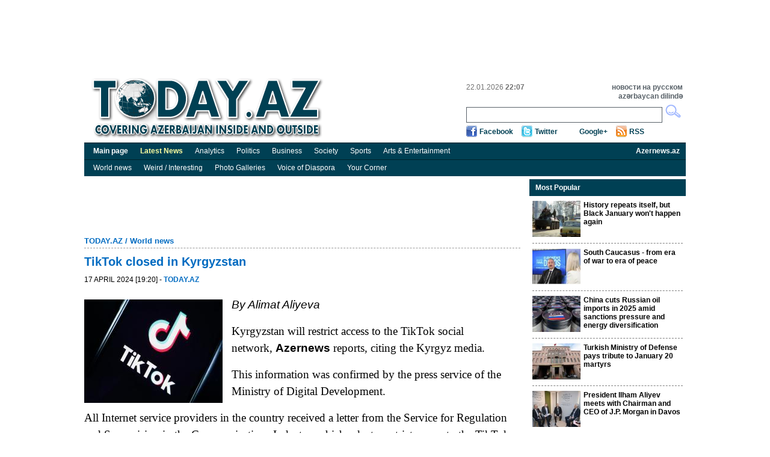

--- FILE ---
content_type: text/html; charset=UTF-8
request_url: https://www.today.az/news/regions/247268.html
body_size: 5782
content:
<!DOCTYPE html PUBLIC "-//W3C//DTD XHTML 1.0 Transitional//EN" "http://www.w3.org/TR/xhtml1/DTD/xhtml1-transitional.dtd">
<html xmlns="http://www.w3.org/1999/xhtml">
    <head>
        <meta http-equiv="Content-Type" content="text/html; charset=utf-8" />
                <title>Today.Az - TikTok closed in Kyrgyzstan</title>
        <link rel="stylesheet" type="text/css"  href="/css/reset.css" media="all" lang="en" />
        <link rel="stylesheet" type="text/css"  href="/css/grid.css" media="all" lang="en" />
        <link rel="stylesheet" type="text/css"  href="/css/main.css?r=9" media="all" lang="en" />
        <link rel="stylesheet" type="text/css"  href="/css/dayaz_login.css?r=7" media="all" lang="en" />
        <link rel="alternate" type="application/rss+ml" title="RSS" href="https://www.today.az/rss.php" />
                <meta property="og:title" content="TikTok closed in Kyrgyzstan" />
<meta property="og:type" content="article" />
<meta property="og:url" content="http://www.today.az/news/regions/247268.html" />
<meta property="og:image" content="http://www.today.az/pictures/pic247268.jpg"/>
        <script type="text/javascript" src="/scripts/jquery-1.5.2.min.js"></script>
        <script type="text/javascript" src="/scripts/scripts.js"></script>
        <script type='text/javascript'>
        var googletag = googletag || {};
        googletag.cmd = googletag.cmd || [];
        (function() {
        var gads = document.createElement('script');
        gads.async = true;
        gads.type = 'text/javascript';
        var useSSL = 'https:' == document.location.protocol;
        gads.src = (useSSL ? 'https:' : 'http:') + 
        '//www.googletagservices.com/tag/js/gpt.js';
        var node = document.getElementsByTagName('script')[0];
        node.parentNode.insertBefore(gads, node);
        })();
        </script>
        
        <script type='text/javascript'>
        googletag.cmd.push(function() {
        //googletag.defineSlot('/30175131/TODAY_Slot_Top_01_255x120', [255, 120], 'TODAY_Slot_Top_01_255x120').addService(googletag.pubads());
        //googletag.defineSlot('/30175131/TODAY_Slot_Top_02_255x120', [255, 120], 'TODAY_Slot_Top_02_255x120').addService(googletag.pubads());
        //googletag.defineSlot('/30175131/TODAY_Slot_Top_03_255x120', [255, 120], 'TODAY_Slot_Top_03_255x120').addService(googletag.pubads());
        //googletag.defineSlot('/30175131/TODAY_Slot_Top_04_229x120', [229, 120], 'TODAY_Slot_Top_04_229x120').addService(googletag.pubads());        
        googletag.defineSlot('/30175131/TODAY_Slot_Top_1000x120', [1000, 120], 'TODAY_Slot_Top_1000x120').addService(googletag.pubads());

        googletag.defineSlot('/30175131/TODAY_Slot_Vertical_01_240x400', [240, 400], 'TODAY_Slot_Vertical_01_240x400').addService(googletag.pubads());
        googletag.defineSlot('/30175131/TODAY_Slot_Horizontal_01_728x90', [728, 90], 'TODAY_Slot_Horizontal_01_728x90').addService(googletag.pubads());
        googletag.defineSlot('/30175131/TODAY_Slot_END_HTML', [1, 1], 'TODAY_Slot_END_HTML').addService(googletag.pubads());
        googletag.pubads().enableSingleRequest();
        googletag.enableServices();
        });
        </script>        
    </head>

    <body>
        <div class="container_12"  >
            <!-- #top start -->
            <table width="1000" border="0" cellpadding="0" cellspacing="0" align="center">
                        <tr>
                            <td width="1000" valign="top">
                                <!--iframe id="top_banners" name="top_banners" src="" width="1000" height="122" marginwidth="0" marginheight="0" border="0" frameborder="0" scrolling="no">
                                </iframe-->
                                <table border="0" cellpadding="0" cellspacing="0">
                                    <tr>
                                        <td width="1000" align="center">
                                            <div id='TODAY_Slot_Top_1000x120' style='width:1000px; height:120px;'></td>
                                        </tr>
                                </table>

                            </td>
                        </tr>
                    </table>
            <div class="grid_12" id="top">
                <a href="/" ><img src="/img/logo.gif" alt="Today.az" title="Today.az" class="logo" /></a>
               
                <div id="top_search">
                    <ul class="informer">
                        <li>22.01.2026  <b>22:07</b></li>
                        <li>&nbsp;</li>
                    </ul>
                    <ul class="lang">
                        <li><a href="http://www.day.az" target="_blank" title="Day.Az"><b>новости на русском</b></a></li>
                        <li><a href="http://www.milli.az"  target="_blank" title="news in engish"><b>azərbaycan dilində</b></a></li>
                    </ul>
                    <form name="formSearch" method="get" action="/search.php" target="_blank">
                    <input type="text" name="search" class="srch" maxlength="128" value="">
                    <input type="button" class="srch_btn" onClick="submit();" />
                    </form>

                    <ul class="soc_btn">
                        <li class="facebook"><a href="https://www.facebook.com/TodayAz" target="_blank">Facebook</a></li>
                        <li class="twitter"><a href="https://twitter.com/todayaz" target="_blank">Twitter</a></li>
                        <li class="gplus"><a target="_blank" href="https://plus.google.com/101529108407849129674" rel="publisher">Google+</a></li>
                        <li class="rss"><a href="/rss.php" target="_blank">RSS</a></li>
                    </ul>
                </div>
            </div>
            <!-- #top end -->

            <!-- #menu start -->
            <div id="menu">
                <ul>                            
                    <li><a href="/"><b>Main page</b></a></li>
                    <li><a href="/view_latest_news.php"><span style="font-weight: bold; color: #ffffa0;">Latest News</span></a></li>
                    <li><a href="/news/analytics">Analytics</a></li>
                    <li><a href="/news/politics">Politics</a></li>
                    <li><a href="/news/business">Business</a></li>
                    <li><a href="/news/society">Society</a></li>
                    <li><a href="/news/sports">Sports</a></li>
                    <li><a href="/news/entertainment">Arts &amp; Entertainment</a></li>
                    <li style="float:right;"><a href="http://www.azernews.az" target="_blank"><b>Azernews.az</b></a></li>
                </ul>
            </div>
            <div id="menu">
                <ul>                            
                    <li><a href="/news/regions">World news</a></li>
                    <li><a href="/news/interesting">Weird / Interesting</a></li>
                    <li><a href="/news/photo">Photo Galleries</a></li>
                    <li><a href="/news/vdiaspora">Voice of Diaspora</a></li>
                    <li><a href="/news/yourcornenr">Your Corner</a></li>
                    
                </ul>
            </div>            
            <!-- #menu end -->

  <!-- #center start -->
  <div class="grid_12" id="center"> 
    <!-- #mean start -->
    <div id="mean">
          <div id="banner_750x90">
                    <iframe id="banner_horizontal_top" name="banner_horizontal_top" src="" width="728" height="90" marginwidth="0" marginheight="0" border="0" frameborder="0" scrolling="no"></iframe>
      </div>
      
                
      <h2><a href="/">TODAY.AZ</a> / <a href="/news/regions">World news</a></h2>
      <div class="line"></div>
      <h1>TikTok closed in Kyrgyzstan</h1>
      <h5>17 April 2024 [19:20] - <a class="date1" href="/news/regions/247268.html"><b>TODAY.AZ</b></a></h5>
      <div class="clear"></div>
      
      <div class="description"></div>      <div class="article">
      			  
                    <img src="https://www.today.az/pictures/pic247268.jpg" alt="" class="news_img" />
                     			
             <p style="box-sizing: border-box; margin-top: 0px; margin-bottom: 1rem; font-size: 1.2rem; line-height: 1.5; font-family: Roboto; background-color: rgb(255, 255, 255);"><em style="box-sizing: border-box;">By Alimat Aliyeva</em></p><p style="box-sizing: border-box; margin-top: 0px; margin-bottom: 1rem; font-size: 1.2rem; line-height: 1.5; font-family: Roboto; background-color: rgb(255, 255, 255);">Kyrgyzstan will restrict access to the TikTok social network, <span style="box-sizing: border-box; font-weight: bolder;">Azernews</span> reports, citing the Kyrgyz media.</p><p style="box-sizing: border-box; margin-top: 0px; margin-bottom: 1rem; font-size: 1.2rem; line-height: 1.5; font-family: Roboto; background-color: rgb(255, 255, 255);">This information was confirmed by the press service of the Ministry of Digital Development.</p><p style="box-sizing: border-box; margin-top: 0px; margin-bottom: 1rem; font-size: 1.2rem; line-height: 1.5; font-family: Roboto; background-color: rgb(255, 255, 255);">All Internet service providers in the country received a letter from the Service for Regulation and Supervision in the Communications Industry, which asks to restrict access to the TikTok information service in the country and provide a written response by April 18.</p><p style="box-sizing: border-box; margin-top: 0px; margin-bottom: 1rem; font-size: 1.2rem; line-height: 1.5; font-family: Roboto; background-color: rgb(255, 255, 255);">The Ministry explained that these measures were taken on the basis of a letter from the State Committee for National Security.</p><p style="box-sizing: border-box; margin-top: 0px; margin-bottom: 1rem; font-size: 1.2rem; line-height: 1.5; font-family: Roboto; background-color: rgb(255, 255, 255);">&quot;The reason for the decision was TikTok's failure to comply with the Law &quot;On Measures to prevent Harm to Children's Health, their physical, intellectual, mental, spiritual and moral development.&quot; The law defines the types of information that harm the health and development of children,&quot; the Ministry of Finance said.</p><p style="box-sizing: border-box; margin-top: 0px; margin-bottom: 1rem; font-size: 1.2rem; line-height: 1.5; font-family: Roboto; background-color: rgb(255, 255, 255);">Recall that the authorities tried to block TikTok back in August 2023. Then the Ministry of Culture sent out a letter with a corresponding request, which stated complaints about &quot;negative content for children and the spread of false messages for adults.&quot; Later, the head of the relevant service assured that there would be no blocking yet.</p><div><br /></div>

      </div>
      <div class="clear"></div>
      <h6>URL: <a href="https://www.today.az/news/regions/247268.html">http://www.today.az/news/regions/247268.html</a></h6>
      <div class="clear"></div>
      <div class="like_button">
         <iframe src="https://www.facebook.com/plugins/like.php?locale=en_US&amp;href=http%3A%2F%2Fwww.today.az%2Fnews%2Fregions%2F247268.html&amp;send=true&amp;layout=standard&amp;width=450&amp;show_faces=true&amp;action=recommend&amp;colorscheme=light&amp;font&amp;height=35" scrolling="no" frameborder="0" style="border:none; overflow:hidden; width:450px; height:35px; float: left;" allowTransparency="true"></iframe>         
         <br />
        <div style="float: left;  clear: both;">
            <a href="https://twitter.com/share" class="twitter-share-button" data-count="horizontal">Tweet</a><script type="text/javascript" src="https://platform.twitter.com/widgets.js"></script>
        </div>
<div class="clear"></div>
      
      </div>
      <h3><img src="/img/print.gif" alt="" /><a href="/print/news/regions/247268.html">Print version</a></h3>
      <div class="total">Views: 1646</div>
      <div class="block" style="width:100%;">
        <h3>Connect with us. Get latest news and updates.</h3>
      </div>
      <div class="clear"></div>
                    
      <div class="news_social" style="height:230px;">
    <div style="float: left; width: 360px;">
        <iframe src="//www.facebook.com/plugins/likebox.php?locale=en_US&amp;href=https%3A%2F%2Fwww.facebook.com%2FTodayAz&amp;width=350&amp;height=215&amp;show_faces=true&amp;colorscheme=light&amp;stream=false&amp;border_color=%23bec8d3&amp;header=true" scrolling="no" frameborder="0" style="border:none; overflow:hidden; width:350px; height:215px;" allowTransparency="true"></iframe>
    </div>
    <div style="float: left; width: 360px;">
        <div class="twitter" style="margin: 0 0 10px 0;">
            <a href="https://twitter.com/todayaz" class="twitter-follow-button" data-show-count="false" data-size="large">Follow @TRENDNewsAgency</a>
            <script>!function(d,s,id){var js,fjs=d.getElementsByTagName(s)[0];if(!d.getElementById(id)){js=d.createElement(s);js.id=id;js.src="//platform.twitter.com/widgets.js";fjs.parentNode.insertBefore(js,fjs);}}(document,"script","twitter-wjs");</script>
        </div>

        <!-- Place this tag where you want the badge to render. -->
        <div class="g-plus" data-width="360" data-href="https://plus.google.com/101529108407849129674" data-rel="publisher"></div>

        <!-- Place this tag after the last badge tag. -->
        <script type="text/javascript">
            (function() {
                var po = document.createElement('script'); po.type = 'text/javascript'; po.async = true;
                po.src = 'https://apis.google.com/js/plusone.js';
                var s = document.getElementsByTagName('script')[0]; s.parentNode.insertBefore(po, s);
            })();
        </script>                       
    </div>
</div>

      <div class="line"></div>   
      
            
      
      <form name="recommendForm" method="POST" action="/recommend.php">
      <input name="recommend[referer]" value="" type="hidden">
	  <input name="recommend[type]" value="" type="hidden">
      <div class="block _comment">
        <h3>Recommend news to friend</h3>
        <ul>
          <li><span>Your name: 	</span><input name="recommend[fullname_from]" value="" type="text" /></li>
          <li><span>Your e-mail:</span><input name="recommend[email_from]" value="" type="text" /></li>
          <li><span>Friend's name:</span><input name="recommend[fullname_to]" value="" type="text" /></li>
          <li><span>	Friend's e-mail:</span><input name="recommend[email_to]" value=""  type="text" /></li>
        </ul>
        <input type="submit"  class="send" value="Send" />
      </div>
      </form>
                 <div class="block _catnews">
        <h3>See Also</h3>             
        <ul>
        	
          <li><span>22 January 2026 [14:26]</span><br /><a href="/news/regions/264998.html">Donald Trump names potential heirs to his political legacy ahead of 2028</a></li>
        	
          <li><span>22 January 2026 [14:08]</span><br /><a href="/news/regions/264996.html">Brooklyn Beckham alleges wedding drama and family rift</a></li>
        	
          <li><span>22 January 2026 [13:01]</span><br /><a href="/news/regions/264994.html">Trump reveals NATO-linked framework on Greenland minerals</a></li>
        	
          <li><span>22 January 2026 [09:00]</span><br /><a href="/news/regions/264984.html">NATO Chief warns Europe not to lose focus on Ukraine amid Russian attacks</a></li>
        	
          <li><span>22 January 2026 [08:00]</span><br /><a href="/news/regions/264982.html">Trump says US and NATO shaped framework for Greenland and Arctic agreement</a></li>
        	
          <li><span>21 January 2026 [15:43]</span><br /><a href="/news/regions/264978.html">Rutte: Ukraine is NATO's main issue, not Greenland</a></li>
        	
          <li><span>21 January 2026 [11:51]</span><br /><a href="/news/regions/264966.html">Trump says Iran could 'get blown up' if it acts</a></li>
        	
          <li><span>21 January 2026 [11:32]</span><br /><a href="/news/regions/264964.html">Donald Trump boards Air Force One en route to World Economic Forum in Davos</a></li>
        	
          <li><span>21 January 2026 [09:00]</span><br /><a href="/news/regions/264957.html">Lukashenko signs Belarus onto 'Board of Peace'</a></li>
        	
          <li><span>21 January 2026 [08:00]</span><br /><a href="/news/regions/264955.html">TikTok tightens age verification in Europe</a></li>
          
        </ul>
      </div>      
      
      <div class="clear"></div>
    </div>
   
    <!-- #mean end --> 
        <!-- #right_block start -->
    <div id="right_block">
         
<div class="block media">
    <h3>Most Popular</h3>
    <ul>
            <li><img src="http://today.az/thumbnails/thumb264932.jpg" alt="" /><a href="/news/politics/264932.html"><b>History repeats itself, but Black January won't happen again</b></a>
            <div class="clear"></div>
        </li>
             <li><img src="http://today.az/thumbnails/thumb264965.jpg" alt="" /><a href="/news/politics/264965.html"><b>South Caucasus - from era of war to era of peace</b></a>
            <div class="clear"></div>
        </li>
             <li><img src="http://today.az/thumbnails/thumb264948.jpg" alt="" /><a href="/news/regions/264948.html"><b>China cuts Russian oil imports in 2025 amid sanctions pressure and energy diversification</b></a>
            <div class="clear"></div>
        </li>
             <li><img src="http://today.az/thumbnails/thumb264940.jpg" alt="" /><a href="/news/society/264940.html"><b>Turkish Ministry of Defense pays tribute to January 20 martyrs</b></a>
            <div class="clear"></div>
        </li>
             <li><img src="http://today.az/thumbnails/thumb264951.jpg" alt="" /><a href="/news/politics/264951.html"><b>President Ilham Aliyev meets with Chairman and CEO of J.P. Morgan in Davos</b></a>
            <div class="clear"></div>
        </li>
             <li><img src="http://today.az/thumbnails/thumb264945.jpg" alt="" /><a href="/news/politics/264945.html"><b>President Ilham Aliyev meets with President of Finland in Davos</b></a>
            <div class="clear"></div>
        </li>
             <li><img src="http://today.az/thumbnails/thumb264941.jpg" alt="" /><a href="/news/regions/264941.html"><b>Trump says had 'very good call' with Rutte over Greenland</b></a>
            <div class="clear"></div>
        </li>
         </ul>
</div>

    </div>
    <!-- #right_block end -->
</div>
<!-- #center end -->

<script type="text/javascript" src="/scripts/popupinfo.js?r=2"></script>            
<!-- #footer start -->            
<div class="grid_12" id="footer">                
  <div class="copyright">Contact us: <a href="/cdn-cgi/l/email-protection" class="__cf_email__" data-cfemail="1a7f7e736e75685a6e757e7b63347b60">[email&#160;protected]</a><br />
      Copyright &copy; 2005-2014 Today.Az<br />
      <a href="advertising.php"><b>Advertising</b></a>
  </div>                
  <ul class="counter">                
    <li>     
<!--Openstat--><span id="openstat2069712"></span><script data-cfasync="false" src="/cdn-cgi/scripts/5c5dd728/cloudflare-static/email-decode.min.js"></script><script type="text/javascript">
var openstat = { counter: 2069712, image: 5044, next: openstat, track_links: "all" }; document.write(unescape("%3Cscript%20src=%22http" +
(("https:" == document.location.protocol) ? "s" : "") +
"://openstat.net/cnt.js%22%20defer=%22defer%22%3E%3C/script%3E"));
</script><!--/Openstat-->
    </li>
    <li>
	
  </ul>            
</div>            
<!-- #footer end -->                     
</div>

<script type="text/javascript">
var gaJsHost = (("https:" == document.location.protocol) ? "https://ssl." : "http://www.");
document.write(unescape("%3Cscript src='" + gaJsHost + "google-analytics.com/ga.js' type='text/javascript'%3E%3C/script%3E"));
</script>
<script type="text/javascript">
try {
var pageTracker = _gat._getTracker("UA-7734105-2");
pageTracker._trackPageview();
} catch(err) {}</script>


<!-- TODAY_Slot_END_HTML -->
<div id="TODAY_Slot_END_HTML" style="width:1px; height:1px;"></div>
<script type='text/javascript'>
//googletag.cmd.push(function() { googletag.display('TODAY_Slot_Top_01_255x120'); });
//googletag.cmd.push(function() { googletag.display('TODAY_Slot_Top_04_229x120'); });
//googletag.cmd.push(function() { googletag.display('TODAY_Slot_Top_02_255x120'); });
googletag.cmd.push(function() { googletag.display('TODAY_Slot_Top_1000x120'); });
googletag.cmd.push(function() { googletag.display('TODAY_Slot_Top_03_255x120'); });
googletag.cmd.push(function() { googletag.display('TODAY_Slot_Horizontal_01_728x90'); });
googletag.cmd.push(function() { googletag.display('TODAY_Slot_Vertical_01_240x400'); });
googletag.cmd.push(function() { googletag.display('TODAY_Slot_END_HTML'); });
</script>


<script type="text/javascript">
if (document.getElementById("top_banners")) {
  window.frames['top_banners'].location = 'http://b.day.az/todayaz_top.php';  
}
if (document.getElementById("banner_header")) {
  window.frames['banner_header'].location = 'http://b.day.az/todayaz_header.php';  
}
if (document.getElementById("banner_horizontal_top")) {
  window.frames['banner_horizontal_top'].location = 'http://b.day.az/todayaz_horizontal_top.php';  
}
if (document.getElementById("banner_horizontal_top2")) {
  window.frames['banner_horizontal_top2'].location = 'http://b.day.az/todayaz_horizontal_top2.php';  
}
if (document.getElementById("banner_horizontal_top3")) {
  window.frames['banner_horizontal_top3'].location = 'http://b.day.az/todayaz_horizontal_top3.php';  
}
if (document.getElementById("banner_horizontal_bottom")) {
  window.frames['banner_horizontal_bottom'].location = 'http://b.day.az/todayaz_horizontal_bottom.php';  
}
if (document.getElementById("banner_vertical_right")) {
  window.frames['banner_vertical_right'].location = 'http://b.day.az/todayaz_vertical_right.php';  
}
if (document.getElementById("banner_vertical_left")) {
  window.frames['banner_vertical_left'].location = 'http://b.day.az/todayaz_vertical_left.php';  
}
if (document.getElementById("banner_vertical_left2")) {
  window.frames['banner_vertical_left2'].location = 'http://b.day.az/todayaz_vertical_left2.php';  
}
</script>


             
<script defer src="https://static.cloudflareinsights.com/beacon.min.js/vcd15cbe7772f49c399c6a5babf22c1241717689176015" integrity="sha512-ZpsOmlRQV6y907TI0dKBHq9Md29nnaEIPlkf84rnaERnq6zvWvPUqr2ft8M1aS28oN72PdrCzSjY4U6VaAw1EQ==" data-cf-beacon='{"version":"2024.11.0","token":"94c0618c9484481181ca792fc3749a41","r":1,"server_timing":{"name":{"cfCacheStatus":true,"cfEdge":true,"cfExtPri":true,"cfL4":true,"cfOrigin":true,"cfSpeedBrain":true},"location_startswith":null}}' crossorigin="anonymous"></script>
</body>
</html>

--- FILE ---
content_type: text/html; charset=utf-8
request_url: https://accounts.google.com/o/oauth2/postmessageRelay?parent=https%3A%2F%2Fwww.today.az&jsh=m%3B%2F_%2Fscs%2Fabc-static%2F_%2Fjs%2Fk%3Dgapi.lb.en.2kN9-TZiXrM.O%2Fd%3D1%2Frs%3DAHpOoo_B4hu0FeWRuWHfxnZ3V0WubwN7Qw%2Fm%3D__features__
body_size: 159
content:
<!DOCTYPE html><html><head><title></title><meta http-equiv="content-type" content="text/html; charset=utf-8"><meta http-equiv="X-UA-Compatible" content="IE=edge"><meta name="viewport" content="width=device-width, initial-scale=1, minimum-scale=1, maximum-scale=1, user-scalable=0"><script src='https://ssl.gstatic.com/accounts/o/2580342461-postmessagerelay.js' nonce="Da2vwG0t7oGi3LDaaKjWuA"></script></head><body><script type="text/javascript" src="https://apis.google.com/js/rpc:shindig_random.js?onload=init" nonce="Da2vwG0t7oGi3LDaaKjWuA"></script></body></html>

--- FILE ---
content_type: text/html; charset=utf-8
request_url: https://www.google.com/recaptcha/api2/aframe
body_size: 266
content:
<!DOCTYPE HTML><html><head><meta http-equiv="content-type" content="text/html; charset=UTF-8"></head><body><script nonce="x51_Isp5CWDtt-Y9t3SQeg">/** Anti-fraud and anti-abuse applications only. See google.com/recaptcha */ try{var clients={'sodar':'https://pagead2.googlesyndication.com/pagead/sodar?'};window.addEventListener("message",function(a){try{if(a.source===window.parent){var b=JSON.parse(a.data);var c=clients[b['id']];if(c){var d=document.createElement('img');d.src=c+b['params']+'&rc='+(localStorage.getItem("rc::a")?sessionStorage.getItem("rc::b"):"");window.document.body.appendChild(d);sessionStorage.setItem("rc::e",parseInt(sessionStorage.getItem("rc::e")||0)+1);localStorage.setItem("rc::h",'1769105246439');}}}catch(b){}});window.parent.postMessage("_grecaptcha_ready", "*");}catch(b){}</script></body></html>